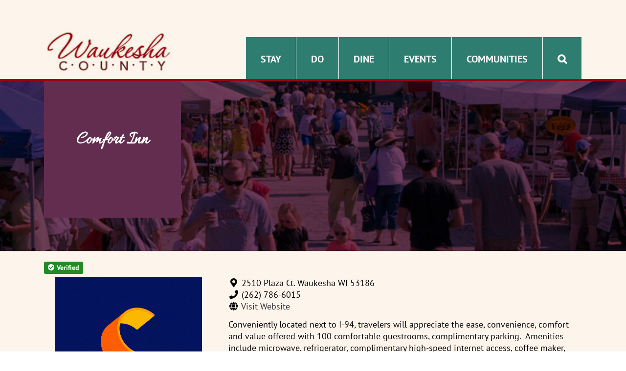

--- FILE ---
content_type: text/html; charset=UTF-8
request_url: https://www.visitwaukeshacounty.com/directory/listing/super-8-waukesha
body_size: 11375
content:
<!DOCTYPE html>
<html class="avada-html-layout-wide avada-html-header-position-top" dir="ltr" lang="en-US" prefix="og: http://ogp.me/ns# fb: http://ogp.me/ns/fb#">
<head>
	<meta http-equiv="X-UA-Compatible" content="IE=edge" />
	<meta http-equiv="Content-Type" content="text/html; charset=utf-8"/>
	<meta name="viewport" content="width=device-width, initial-scale=1" />
	<title>Comfort Inn | Visit Waukesha County</title>
<link crossorigin data-rocket-preconnect href="https://fonts.googleapis.com" rel="preconnect">
<link crossorigin data-rocket-preconnect href="https://www.google-analytics.com" rel="preconnect">
<link crossorigin data-rocket-preconnect href="https://www.googletagmanager.com" rel="preconnect">
<link crossorigin data-rocket-preconnect href="https://ajax.googleapis.com" rel="preconnect">
<link crossorigin data-rocket-preconnect href="https://maps.googleapis.com" rel="preconnect">
<link crossorigin data-rocket-preconnect href="https://meet.jit.si" rel="preconnect"><link rel="preload" data-rocket-preload as="image" href="https://www.visitwaukeshacounty.com/wp-content/uploads/2015/09/purple-do-header1.jpg" fetchpriority="high">
<link href="https://fonts.googleapis.com/css?family=Lato:100,100i,200,200i,300,300i,400,400i,500,500i,600,600i,700,700i,800,800i,900,900i%7COpen+Sans:100,100i,200,200i,300,300i,400,400i,500,500i,600,600i,700,700i,800,800i,900,900i%7CIndie+Flower:100,100i,200,200i,300,300i,400,400i,500,500i,600,600i,700,700i,800,800i,900,900i%7COswald:100,100i,200,200i,300,300i,400,400i,500,500i,600,600i,700,700i,800,800i,900,900i" rel="stylesheet">	<style>img:is([sizes="auto" i], [sizes^="auto," i]) { contain-intrinsic-size: 3000px 1500px }</style>
	
		<!-- All in One SEO 4.8.9 - aioseo.com -->
	<meta name="robots" content="max-image-preview:large" />
	<link rel="canonical" href="https://www.visitwaukeshacounty.com/directory/listing/" />
	<meta name="generator" content="All in One SEO (AIOSEO) 4.8.9" />

		<!-- Google tag (gtag.js) -->
<script async src="https://www.googletagmanager.com/gtag/js?id=G-ZVRZMVCDW9"></script>
<script>
  window.dataLayer = window.dataLayer || [];
  function gtag(){dataLayer.push(arguments);}
  gtag('js', new Date());

  gtag('config', 'G-ZVRZMVCDW9');
</script>
		<script type="application/ld+json" class="aioseo-schema">
			{"@context":"https:\/\/schema.org","@graph":[{"@type":"BreadcrumbList","@id":"https:\/\/www.visitwaukeshacounty.com\/directory\/listing\/#breadcrumblist","itemListElement":[{"@type":"ListItem","@id":"https:\/\/www.visitwaukeshacounty.com#listItem","position":1,"name":"Home","item":"https:\/\/www.visitwaukeshacounty.com","nextItem":{"@type":"ListItem","@id":"https:\/\/www.visitwaukeshacounty.com\/directory\/#listItem","name":"Directory"}},{"@type":"ListItem","@id":"https:\/\/www.visitwaukeshacounty.com\/directory\/#listItem","position":2,"name":"Directory","item":"https:\/\/www.visitwaukeshacounty.com\/directory\/","nextItem":{"@type":"ListItem","@id":"https:\/\/www.visitwaukeshacounty.com\/directory\/listing\/#listItem","name":"Comfort Inn"},"previousItem":{"@type":"ListItem","@id":"https:\/\/www.visitwaukeshacounty.com#listItem","name":"Home"}},{"@type":"ListItem","@id":"https:\/\/www.visitwaukeshacounty.com\/directory\/listing\/#listItem","position":3,"name":"Comfort Inn","previousItem":{"@type":"ListItem","@id":"https:\/\/www.visitwaukeshacounty.com\/directory\/#listItem","name":"Directory"}}]},{"@type":"Organization","@id":"https:\/\/www.visitwaukeshacounty.com\/#organization","name":"Visit Waukesha County","description":"Waukesha County Information and Events","url":"https:\/\/www.visitwaukeshacounty.com\/"},{"@type":"WebPage","@id":"https:\/\/www.visitwaukeshacounty.com\/directory\/listing\/#webpage","url":"https:\/\/www.visitwaukeshacounty.com\/directory\/listing\/","name":"Comfort Inn | Visit Waukesha County","inLanguage":"en-US","isPartOf":{"@id":"https:\/\/www.visitwaukeshacounty.com\/#website"},"breadcrumb":{"@id":"https:\/\/www.visitwaukeshacounty.com\/directory\/listing\/#breadcrumblist"},"datePublished":"2016-01-20T20:54:41+00:00","dateModified":"2016-01-20T21:06:42+00:00"},{"@type":"WebSite","@id":"https:\/\/www.visitwaukeshacounty.com\/#website","url":"https:\/\/www.visitwaukeshacounty.com\/","name":"Visit Waukesha County","description":"Waukesha County Information and Events","inLanguage":"en-US","publisher":{"@id":"https:\/\/www.visitwaukeshacounty.com\/#organization"}}]}
		</script>
		<!-- All in One SEO -->

<link rel='dns-prefetch' href='//maps.googleapis.com' />
<link rel='dns-prefetch' href='//meet.jit.si' />
<link rel='dns-prefetch' href='//ajax.googleapis.com' />
<link rel='dns-prefetch' href='//fonts.googleapis.com' />
<link rel="alternate" type="application/rss+xml" title="Visit Waukesha County &raquo; Feed" href="https://www.visitwaukeshacounty.com/feed/" />
					<link rel="shortcut icon" href="https://www.visitwaukeshacounty.com/wp-content/uploads/2021/01/favicon.jpg" type="image/x-icon" />
		
		
					<!-- Android Icon -->
			<link rel="icon" sizes="192x192" href="https://www.visitwaukeshacounty.com/wp-content/uploads/2021/01/iphone-icon.jpg">
		
					<!-- MS Edge Icon -->
			<meta name="msapplication-TileImage" content="https://www.visitwaukeshacounty.com/wp-content/uploads/2021/01/ipad-icon.jpg">
				<link rel='stylesheet' id='sabai-css' href='https://www.visitwaukeshacounty.com/wp-content/plugins/sabai/assets/css/main.min.css?ver=6.8.3' type='text/css' media='screen' />
<link rel='stylesheet' id='sabai-directory-css' href='https://www.visitwaukeshacounty.com/wp-content/plugins/sabai-directory/assets/css/main.min.css?ver=6.8.3' type='text/css' media='screen' />
<link rel='stylesheet' id='sabai-googlemaps-css' href='https://www.visitwaukeshacounty.com/wp-content/plugins/sabai-googlemaps/assets/css/main.min.css?ver=6.8.3' type='text/css' media='screen' />
<link rel='stylesheet' id='jquery-ui-css' href='//ajax.googleapis.com/ajax/libs/jqueryui/1.13.3/themes/ui-lightness/jquery-ui.min.css?ver=6.8.3' type='text/css' media='all' />
<link rel='stylesheet' id='jquery-bxslider-css' href='https://www.visitwaukeshacounty.com/wp-content/plugins/sabai/assets/css/jquery.bxslider.min.css?ver=6.8.3' type='text/css' media='screen' />
<link rel='stylesheet' id='sabai-font-awesome-css' href='https://www.visitwaukeshacounty.com/wp-content/plugins/sabai/assets/css/font-awesome.min.css?ver=6.8.3' type='text/css' media='screen' />
<link rel='stylesheet' id='layerslider-css' href='https://www.visitwaukeshacounty.com/wp-content/plugins/LayerSlider/assets/static/layerslider/css/layerslider.css?ver=7.15.1' type='text/css' media='all' />
<style id='wp-emoji-styles-inline-css' type='text/css'>

	img.wp-smiley, img.emoji {
		display: inline !important;
		border: none !important;
		box-shadow: none !important;
		height: 1em !important;
		width: 1em !important;
		margin: 0 0.07em !important;
		vertical-align: -0.1em !important;
		background: none !important;
		padding: 0 !important;
	}
</style>
<link rel='stylesheet' id='avada-parent-stylesheet-css' href='https://www.visitwaukeshacounty.com/wp-content/themes/Avada/style.css?ver=6.8.3' type='text/css' media='all' />
<link rel='stylesheet' id='evcal_google_fonts-css' href='https://fonts.googleapis.com/css?family=Open+Sans%3A400%2C400italic%2C700%7CRoboto%3A400%2C700&#038;subset=latin%2Clatin-ext&#038;ver=4.1.1' type='text/css' media='all' />
<link rel='stylesheet' id='evcal_cal_default-css' href='//www.visitwaukeshacounty.com/wp-content/plugins/eventON/assets/css/eventon_styles.css?ver=4.1.1' type='text/css' media='all' />
<link rel='stylesheet' id='evo_font_icons-css' href='//www.visitwaukeshacounty.com/wp-content/plugins/eventON/assets/fonts/all.css?ver=4.1.1' type='text/css' media='all' />
<link rel='stylesheet' id='eventon_dynamic_styles-css' href='//www.visitwaukeshacounty.com/wp-content/plugins/eventON/assets/css/eventon_dynamic_styles.css?ver=4.1.1' type='text/css' media='all' />
<link rel='stylesheet' id='fusion-dynamic-css-css' href='https://www.visitwaukeshacounty.com/wp-content/uploads/fusion-styles/bee13d5cb9d69c2046144e490dccd991.min.css?ver=3.13.3' type='text/css' media='all' />
<!--[if lt IE 8]>
<script type="text/javascript" src="https://www.visitwaukeshacounty.com/wp-includes/js/json2.min.js?ver=2015-05-03" id="json2-js"></script>
<![endif]-->
<script type="text/javascript" src="https://www.visitwaukeshacounty.com/wp-includes/js/jquery/jquery.min.js?ver=3.7.1" id="jquery-core-js"></script>
<script type="text/javascript" src="https://www.visitwaukeshacounty.com/wp-includes/js/jquery/jquery-migrate.min.js?ver=3.4.1" id="jquery-migrate-js"></script>
<script type="text/javascript" src="https://www.visitwaukeshacounty.com/wp-content/plugins/sabai/assets/js/bootstrap.min.js" id="sabai-bootstrap-js"></script>
<script type="text/javascript" src="https://www.visitwaukeshacounty.com/wp-content/plugins/sabai/assets/js/bootstrap-growl.min.js" id="sabai-bootstrap-growl-js"></script>
<script type="text/javascript" src="https://www.visitwaukeshacounty.com/wp-content/plugins/sabai/assets/js/jquery.scrollTo.min.js" id="jquery-scrollto-js"></script>
<script type="text/javascript" src="https://www.visitwaukeshacounty.com/wp-content/plugins/sabai/assets/js/jquery-ajaxreadystate.min.js" id="jquery-ajaxreadystate-js"></script>
<script type="text/javascript" src="https://www.visitwaukeshacounty.com/wp-content/plugins/sabai/assets/js/sabai.min.js" id="sabai-js"></script>
<script type="text/javascript" src="https://www.visitwaukeshacounty.com/wp-content/plugins/sabai/assets/js/autosize.min.js" id="autosize-js"></script>
<script type="text/javascript" src="https://www.visitwaukeshacounty.com/wp-content/plugins/sabai/assets/js/jquery.coo_kie.min.js" id="jquery-cookie-js"></script>
<script type="text/javascript" src="https://www.visitwaukeshacounty.com/wp-content/plugins/sabai/assets/js/jquery.bxslider.min.js" id="jquery-bxslider-js"></script>
<script type="text/javascript" src="//maps.googleapis.com/maps/api/js?v=3.33&amp;key=AIzaSyC9pUnSvhR83rt3cGyPllmD48fUTEkEUFg&amp;libraries=places&amp;language=en" id="sabai-googlemaps-js"></script>
<script type="text/javascript" src="https://www.visitwaukeshacounty.com/wp-content/plugins/sabai-googlemaps/assets/js/infobox.min.js" id="sabai-googlemaps-infobox-js"></script>
<script type="text/javascript" src="https://www.visitwaukeshacounty.com/wp-content/plugins/sabai-googlemaps/assets/js/sabai-googlemaps-map.min.js" id="sabai-googlemaps-map-js"></script>
<script type="text/javascript" id="layerslider-utils-js-extra">
/* <![CDATA[ */
var LS_Meta = {"v":"7.15.1","fixGSAP":"1"};
/* ]]> */
</script>
<script type="text/javascript" src="https://www.visitwaukeshacounty.com/wp-content/plugins/LayerSlider/assets/static/layerslider/js/layerslider.utils.js?ver=7.15.1" id="layerslider-utils-js"></script>
<script type="text/javascript" src="https://www.visitwaukeshacounty.com/wp-content/plugins/LayerSlider/assets/static/layerslider/js/layerslider.kreaturamedia.jquery.js?ver=7.15.1" id="layerslider-js"></script>
<script type="text/javascript" src="https://www.visitwaukeshacounty.com/wp-content/plugins/LayerSlider/assets/static/layerslider/js/layerslider.transitions.js?ver=7.15.1" id="layerslider-transitions-js"></script>
<meta name="generator" content="Powered by LayerSlider 7.15.1 - Build Heros, Sliders, and Popups. Create Animations and Beautiful, Rich Web Content as Easy as Never Before on WordPress." />
<!-- LayerSlider updates and docs at: https://layerslider.com -->
<link rel="https://api.w.org/" href="https://www.visitwaukeshacounty.com/wp-json/" /><link rel="alternate" title="JSON" type="application/json" href="https://www.visitwaukeshacounty.com/wp-json/wp/v2/pages/626" /><link rel="EditURI" type="application/rsd+xml" title="RSD" href="https://www.visitwaukeshacounty.com/xmlrpc.php?rsd" />
<meta name="generator" content="WordPress 6.8.3" />
<link rel='shortlink' href='https://www.visitwaukeshacounty.com/?p=626' />
<link rel="alternate" title="oEmbed (JSON)" type="application/json+oembed" href="https://www.visitwaukeshacounty.com/wp-json/oembed/1.0/embed?url=https%3A%2F%2Fwww.visitwaukeshacounty.com%2Fdirectory%2Flisting%2F" />
<link rel="alternate" title="oEmbed (XML)" type="text/xml+oembed" href="https://www.visitwaukeshacounty.com/wp-json/oembed/1.0/embed?url=https%3A%2F%2Fwww.visitwaukeshacounty.com%2Fdirectory%2Flisting%2F&#038;format=xml" />
<style type="text/css" id="css-fb-visibility">@media screen and (max-width: 640px){.fusion-no-small-visibility{display:none !important;}body .sm-text-align-center{text-align:center !important;}body .sm-text-align-left{text-align:left !important;}body .sm-text-align-right{text-align:right !important;}body .sm-flex-align-center{justify-content:center !important;}body .sm-flex-align-flex-start{justify-content:flex-start !important;}body .sm-flex-align-flex-end{justify-content:flex-end !important;}body .sm-mx-auto{margin-left:auto !important;margin-right:auto !important;}body .sm-ml-auto{margin-left:auto !important;}body .sm-mr-auto{margin-right:auto !important;}body .fusion-absolute-position-small{position:absolute;top:auto;width:100%;}.awb-sticky.awb-sticky-small{ position: sticky; top: var(--awb-sticky-offset,0); }}@media screen and (min-width: 641px) and (max-width: 1024px){.fusion-no-medium-visibility{display:none !important;}body .md-text-align-center{text-align:center !important;}body .md-text-align-left{text-align:left !important;}body .md-text-align-right{text-align:right !important;}body .md-flex-align-center{justify-content:center !important;}body .md-flex-align-flex-start{justify-content:flex-start !important;}body .md-flex-align-flex-end{justify-content:flex-end !important;}body .md-mx-auto{margin-left:auto !important;margin-right:auto !important;}body .md-ml-auto{margin-left:auto !important;}body .md-mr-auto{margin-right:auto !important;}body .fusion-absolute-position-medium{position:absolute;top:auto;width:100%;}.awb-sticky.awb-sticky-medium{ position: sticky; top: var(--awb-sticky-offset,0); }}@media screen and (min-width: 1025px){.fusion-no-large-visibility{display:none !important;}body .lg-text-align-center{text-align:center !important;}body .lg-text-align-left{text-align:left !important;}body .lg-text-align-right{text-align:right !important;}body .lg-flex-align-center{justify-content:center !important;}body .lg-flex-align-flex-start{justify-content:flex-start !important;}body .lg-flex-align-flex-end{justify-content:flex-end !important;}body .lg-mx-auto{margin-left:auto !important;margin-right:auto !important;}body .lg-ml-auto{margin-left:auto !important;}body .lg-mr-auto{margin-right:auto !important;}body .fusion-absolute-position-large{position:absolute;top:auto;width:100%;}.awb-sticky.awb-sticky-large{ position: sticky; top: var(--awb-sticky-offset,0); }}</style>

<!-- EventON Version -->
<meta name="generator" content="EventON 4.1.1" />

<script type="text/javascript">var SABAI = SABAI || {}; SABAI.isRTL =  false; SABAI.domain = ""; SABAI.path = "/";</script><link rel="canonical" href="https://www.visitwaukeshacounty.com/directory/listing/super-8-waukesha" /><meta property="og:url" content="https://www.visitwaukeshacounty.com/directory/listing/super-8-waukesha" />		<script type="text/javascript">
			var doc = document.documentElement;
			doc.setAttribute( 'data-useragent', navigator.userAgent );
		</script>
		
		<link href='https://fonts.googleapis.com/css?family=Allura' rel='stylesheet' type='text/css'>
<meta name="generator" content="WP Rocket 3.20.0.3" data-wpr-features="wpr_preconnect_external_domains wpr_oci wpr_desktop" /></head>

<body class="wp-singular page-template-default page page-id-626 page-child parent-pageid-82 wp-theme-Avada wp-child-theme-Avada-Child-Theme fusion-image-hovers fusion-pagination-sizing fusion-button_type-flat fusion-button_span-no fusion-button_gradient-linear avada-image-rollover-circle-yes avada-image-rollover-yes avada-image-rollover-direction-left sabai-entity-id-881 sabai-entity-bundle-name-directory_listing sabai-entity-bundle-type-directory_listing fusion-body ltr no-tablet-sticky-header no-mobile-sticky-header no-mobile-slidingbar avada-has-rev-slider-styles fusion-disable-outline fusion-sub-menu-fade mobile-logo-pos-left layout-wide-mode avada-has-boxed-modal-shadow- layout-scroll-offset-full avada-has-zero-margin-offset-top fusion-top-header menu-text-align-left mobile-menu-design-classic fusion-show-pagination-text fusion-header-layout-v1 avada-responsive avada-footer-fx-none avada-menu-highlight-style-bar fusion-search-form-classic fusion-main-menu-search-overlay fusion-avatar-square avada-sticky-shrinkage avada-dropdown-styles avada-blog-layout-large avada-blog-archive-layout-large avada-header-shadow-no avada-menu-icon-position-left avada-has-megamenu-shadow avada-has-mainmenu-dropdown-divider avada-has-main-nav-search-icon avada-has-breadcrumb-mobile-hidden avada-has-titlebar-bar_and_content avada-has-pagination-padding avada-flyout-menu-direction-fade avada-ec-views-v1">
		<a class="skip-link screen-reader-text" href="#content">Skip to content</a>

	<div  id="boxed-wrapper">
		<div  class="fusion-sides-frame"></div>
		<div  id="wrapper" class="fusion-wrapper">
			<div  id="home" style="position:relative;top:-1px;"></div>
			
			<header  class="fusion-header-wrapper">
				<div class="fusion-header-v1 fusion-logo-alignment fusion-logo-left fusion-sticky-menu- fusion-sticky-logo-1 fusion-mobile-logo-1  fusion-mobile-menu-design-classic">
					<div class="fusion-header-sticky-height"></div>
<div class="fusion-header">
	<div class="fusion-row">
					<div class="fusion-logo" data-margin-top="31px" data-margin-bottom="31px" data-margin-left="0px" data-margin-right="0px">
			<a class="fusion-logo-link"  href="https://www.visitwaukeshacounty.com/" >

						<!-- standard logo -->
			<img src="https://www.visitwaukeshacounty.com/wp-content/uploads/2015/08/wcti-logo.jpg" srcset="https://www.visitwaukeshacounty.com/wp-content/uploads/2015/08/wcti-logo.jpg 1x" width="300" height="100" alt="Visit Waukesha County Logo" data-retina_logo_url="" class="fusion-standard-logo" />

											<!-- mobile logo -->
				<img src="https://www.visitwaukeshacounty.com/wp-content/uploads/2015/08/wcti-logo.jpg" srcset="https://www.visitwaukeshacounty.com/wp-content/uploads/2015/08/wcti-logo.jpg 1x" width="300" height="100" alt="Visit Waukesha County Logo" data-retina_logo_url="" class="fusion-mobile-logo" />
			
											<!-- sticky header logo -->
				<img src="https://www.visitwaukeshacounty.com/wp-content/uploads/2015/08/wcti-logo.jpg" srcset="https://www.visitwaukeshacounty.com/wp-content/uploads/2015/08/wcti-logo.jpg 1x" width="300" height="100" alt="Visit Waukesha County Logo" data-retina_logo_url="" class="fusion-sticky-logo" />
					</a>
		</div>		<nav class="fusion-main-menu" aria-label="Main Menu"><div class="fusion-overlay-search">		<form role="search" class="searchform fusion-search-form  fusion-search-form-classic" method="get" action="https://www.visitwaukeshacounty.com/">
			<div class="fusion-search-form-content">

				
				<div class="fusion-search-field search-field">
					<label><span class="screen-reader-text">Search for:</span>
													<input type="search" value="" name="s" class="s" placeholder="Search..." required aria-required="true" aria-label="Search..."/>
											</label>
				</div>
				<div class="fusion-search-button search-button">
					<input type="submit" class="fusion-search-submit searchsubmit" aria-label="Search" value="&#xf002;" />
									</div>

				
			</div>


			
		</form>
		<div class="fusion-search-spacer"></div><a href="#" role="button" aria-label="Close Search" class="fusion-close-search"></a></div><ul id="menu-main-menu" class="fusion-menu"><li  id="menu-item-172"  class="menu-item menu-item-type-post_type menu-item-object-page menu-item-has-children menu-item-172 fusion-dropdown-menu"  data-item-id="172"><a  href="https://www.visitwaukeshacounty.com/stay/" class="fusion-bar-highlight"><span class="menu-text">STAY</span></a><ul class="sub-menu"><li  id="menu-item-307"  class="menu-item menu-item-type-post_type menu-item-object-page menu-item-307 fusion-dropdown-submenu" ><a  href="https://www.visitwaukeshacounty.com/stay/hotels-and-motels/" class="fusion-bar-highlight"><span>Hotels and Motels</span></a></li><li  id="menu-item-305"  class="menu-item menu-item-type-post_type menu-item-object-page menu-item-305 fusion-dropdown-submenu" ><a  href="https://www.visitwaukeshacounty.com/stay/bed-breakfasts-and-inns/" class="fusion-bar-highlight"><span>Bed &#038; Breakfasts</span></a></li><li  id="menu-item-306"  class="menu-item menu-item-type-post_type menu-item-object-page menu-item-306 fusion-dropdown-submenu" ><a  href="https://www.visitwaukeshacounty.com/stay/camping-rv/" class="fusion-bar-highlight"><span>Camping / RV</span></a></li></ul></li><li  id="menu-item-173"  class="menu-item menu-item-type-post_type menu-item-object-page menu-item-has-children menu-item-173 fusion-dropdown-menu"  data-item-id="173"><a  href="https://www.visitwaukeshacounty.com/do/" class="fusion-bar-highlight"><span class="menu-text">DO</span></a><ul class="sub-menu"><li  id="menu-item-300"  class="menu-item menu-item-type-post_type menu-item-object-page menu-item-300 fusion-dropdown-submenu" ><a  href="https://www.visitwaukeshacounty.com/do/attractions/" class="fusion-bar-highlight"><span>Attractions</span></a></li><li  id="menu-item-301"  class="menu-item menu-item-type-post_type menu-item-object-page menu-item-301 fusion-dropdown-submenu" ><a  href="https://www.visitwaukeshacounty.com/do/entertainment/" class="fusion-bar-highlight"><span>Entertainment</span></a></li><li  id="menu-item-302"  class="menu-item menu-item-type-post_type menu-item-object-page menu-item-302 fusion-dropdown-submenu" ><a  href="https://www.visitwaukeshacounty.com/do/recreation-outdoors/" class="fusion-bar-highlight"><span>Recreation &#038; Outdoors</span></a></li><li  id="menu-item-304"  class="menu-item menu-item-type-post_type menu-item-object-page menu-item-304 fusion-dropdown-submenu" ><a  href="https://www.visitwaukeshacounty.com/do/shopping/" class="fusion-bar-highlight"><span>Shopping</span></a></li><li  id="menu-item-303"  class="menu-item menu-item-type-post_type menu-item-object-page menu-item-303 fusion-dropdown-submenu" ><a  href="https://www.visitwaukeshacounty.com/do/services/" class="fusion-bar-highlight"><span>Services</span></a></li></ul></li><li  id="menu-item-175"  class="menu-item menu-item-type-post_type menu-item-object-page menu-item-has-children menu-item-175 fusion-dropdown-menu"  data-item-id="175"><a  href="https://www.visitwaukeshacounty.com/dine/" class="fusion-bar-highlight"><span class="menu-text">DINE</span></a><ul class="sub-menu"><li  id="menu-item-673"  class="menu-item menu-item-type-post_type menu-item-object-page menu-item-673 fusion-dropdown-submenu" ><a  href="https://www.visitwaukeshacounty.com/dine/quick/" class="fusion-bar-highlight"><span>Quick</span></a></li><li  id="menu-item-672"  class="menu-item menu-item-type-post_type menu-item-object-page menu-item-672 fusion-dropdown-submenu" ><a  href="https://www.visitwaukeshacounty.com/dine/casual/" class="fusion-bar-highlight"><span>Casual</span></a></li><li  id="menu-item-671"  class="menu-item menu-item-type-post_type menu-item-object-page menu-item-671 fusion-dropdown-submenu" ><a  href="https://www.visitwaukeshacounty.com/dine/fine/" class="fusion-bar-highlight"><span>Fine</span></a></li></ul></li><li  id="menu-item-573"  class="menu-item menu-item-type-post_type menu-item-object-page menu-item-573"  data-item-id="573"><a  href="https://www.visitwaukeshacounty.com/events-2/" class="fusion-bar-highlight"><span class="menu-text">EVENTS</span></a></li><li  id="menu-item-309"  class="menu-item menu-item-type-post_type menu-item-object-page menu-item-309"  data-item-id="309"><a  href="https://www.visitwaukeshacounty.com/communities/" class="fusion-bar-highlight"><span class="menu-text">COMMUNITIES</span></a></li><li class="fusion-custom-menu-item fusion-main-menu-search fusion-search-overlay"><a class="fusion-main-menu-icon fusion-bar-highlight" href="#" aria-label="Search" data-title="Search" title="Search" role="button" aria-expanded="false"></a></li></ul></nav>
<nav class="fusion-mobile-nav-holder fusion-mobile-menu-text-align-left" aria-label="Main Menu Mobile"></nav>

					</div>
</div>
				</div>
				<div class="fusion-clearfix"></div>
			</header>
						
					<div  id="sliders-container" class="fusion-slider-visibility">
					</div>
				
			
			<div  class="avada-page-titlebar-wrapper">
				<section class="avada-page-titlebar-wrapper" aria-label="Page Title Bar">
	<div class="fusion-page-title-bar fusion-page-title-bar-none fusion-page-title-bar-left">
		<div class="fusion-page-title-row">
			<div class="fusion-page-title-wrapper">
				<div class="fusion-page-title-captions">

																							<h1 class="entry-title">Comfort Inn</h1>

											
					
				</div>

															<div class="fusion-page-title-secondary">
							<nav class="fusion-breadcrumbs" aria-label="Breadcrumb"><ol class="awb-breadcrumb-list"><li class="fusion-breadcrumb-item awb-breadcrumb-sep awb-home" ><a href="https://www.visitwaukeshacounty.com" class="fusion-breadcrumb-link"><span >Home</span></a></li><li class="fusion-breadcrumb-item awb-breadcrumb-sep" ><a href="https://www.visitwaukeshacounty.com/directory/" class="fusion-breadcrumb-link"><span >Directory</span></a></li><li class="fusion-breadcrumb-item"  aria-current="page"><span  class="breadcrumb-leaf">Comfort Inn</span></li></ol></nav>						</div>
									
			</div>
		</div>
	</div>
</section>
			</div>

						<main  id="main" class="clearfix ">
				<div class="fusion-row" style="">
<section id="content" style="width: 100%;">
					<div id="post-626" class="post-626 page type-page status-publish hentry">
			<span class="entry-title rich-snippet-hidden">Comfort Inn</span><span class="vcard rich-snippet-hidden"><span class="fn"><a href="https://www.visitwaukeshacounty.com/author/visitwauk/" title="Posts by visitwauk" rel="author">visitwauk</a></span></span><span class="updated rich-snippet-hidden">2016-01-20T21:06:42+00:00</span>
			
			<div class="post-content">
				<div id="sabai-content" class="sabai sabai-main">
<div id="sabai-body">
<div id="sabai-entity-content-881" class="sabai-entity sabai-entity-type-content sabai-entity-bundle-name-directory-listing sabai-entity-bundle-type-directory-listing sabai-entity-mode-full sabai-directory-listing-claimed sabai-clearfix" itemscope itemtype="http://schema.org/LocalBusiness">
    <meta itemprop="name" content="Comfort Inn" />
    <link itemprop="url" href="https://www.visitwaukeshacounty.com/directory/listing/super-8-waukesha" />
    <div class="sabai-directory-labels"><span class="sabai-label sabai-label-default sabai-entity-label-directory-claimed" title="This is an owner verified listing."><i class="fa fa-check-circle"></i> Verified</span></div>
    <div class="sabai-row">
        <div class="sabai-col-sm-4 sabai-directory-images">
            <div class="sabai-directory-photos">
<a href="https://www.visitwaukeshacounty.com/wp-content/sabai/File/files/l_61adb694d6beb9abf4fee5a537831a20.png" rel="prettyPhoto"><img src="https://www.visitwaukeshacounty.com/wp-content/sabai/File/files/l_61adb694d6beb9abf4fee5a537831a20.png" alt="comfort in.png" itemprop="image" /></a>
</div>        </div>
        <div class="sabai-col-sm-8 sabai-directory-main">
            <div class="sabai-directory-category">
                <a href="https://www.visitwaukeshacounty.com/directory/categories/hotels-motels" class=" sabai-entity-permalink sabai-entity-id-12 sabai-entity-type-taxonomy sabai-entity-bundle-name-directory-listing-category sabai-entity-bundle-type-directory-category"><i class="fa fa-folder-open"></i> Hotels / Motels</a>            </div>
            <div class="sabai-directory-info sabai-clearfix">
                <div class="sabai-directory-location">
                    <span class="sabai-googlemaps-address sabai-googlemaps-address-0"><i class="fa fa-map-marker fa-fw"></i> 2510 Plaza Ct. Waukesha WI 53186</span>                </div>
                <div itemprop="address" itemscope itemtype="http://schema.org/PostalAddress" class="sabai-directory-address sabai-hidden">
                    <span itemprop="streetAddress">2510 Plaza Ct.</span>
                    <span itemprop="addressLocality">Waukesha</span>
                    <span itemprop="addressRegion">Wisconsin</span>
                    <span itemprop="postalCode">53186</span>
                    <span itemprop="addressCountry">US</span>
                </div>
                <div class="sabai-directory-contact">
                    <div class="sabai-directory-contact-tel"><i class="fa fa-phone fa-fw"></i> <span class="sabai-hidden-xs" itemprop="telephone">(262) 786-6015</span><span class="sabai-visible-xs-inline"><a href="tel:2627866015">(262) 786-6015</a></span></div>
<div class="sabai-directory-contact-website"><i class="fa fa-globe fa-fw"></i> <a href="https://www.choicehotels.com/wisconsin/waukesha/comfort-inn-hotels/wi007?brand=CI" target="_blank" rel="nofollow external">Visit Website</a></div>                </div>
                <div class="sabai-directory-social">
                                    </div>
            </div>
            <div class="sabai-directory-body" itemprop="description">
                <p>Conveniently located next to I-94, travelers will appreciate the ease, convenience, comfort and value offered with 100 comfortable guestrooms, complimentary parking.  Amenities include microwave, refrigerator, complimentary high-speed internet access, coffee maker, iron with ironing board and hairdryer in all rooms. Pets welcome.</p>
            </div>
            <div class="sabai-directory-custom-fields">
                            </div>
        </div>
    </div>
    <div class="sabai-navigation sabai-navigation-bottom sabai-entity-buttons">
        <div class="sabai-btn-toolbar"><div class="sabai-btn-group"><a href="https://www.visitwaukeshacounty.com/directory/listing/super-8-waukesha/vote/favorite/form" title="Bookmark this Listing" class="sabai-btn sabai-btn-default sabai-btn-sm sabai-voting-btn-favorite" nofollow="nofollow" onclick="SABAI.ajax({loadingImage:false,onSuccess:function(result, target, trigger){trigger.toggleClass(&quot;sabai-active&quot;, result.value == 1); return false;},type:'post',trigger:jQuery(this), container:''}); event.stopImmediatePropagation(); return false;" data-sabai-remote-url="https://www.visitwaukeshacounty.com/directory/listing/super-8-waukesha/vote/favorite?__t=9ebdde4c64&amp;value=1"><i class="fa fa-bookmark"></i> Bookmark</a></div>
<div class="sabai-btn-group"><a href="#" class="sabai-btn sabai-btn-default sabai-dropdown-toggle sabai-btn-sm sabai-dropdown-link sabai-social-btn-share" title="" onclick="" data-toggle="dropdown"><i class="fa fa-share-alt"></i> Share <span class="sabai-caret"></span></a><ul class="sabai-dropdown-menu"><li><a href="https://www.visitwaukeshacounty.com/directory/listing/super-8-waukesha/share?media=facebook" rel="nofollow" target="_blank" title="" class="sabai-dropdown-link"><i class="fa fa-facebook-square"></i> Facebook</a></li><li><a href="https://www.visitwaukeshacounty.com/directory/listing/super-8-waukesha/share?media=twitter" rel="nofollow" target="_blank" title="" class="sabai-dropdown-link"><i class="fa fa-twitter-square"></i> Twitter</a></li><li><a href="https://www.visitwaukeshacounty.com/directory/listing/super-8-waukesha/share?media=googleplus" rel="nofollow" target="_blank" title="" class="sabai-dropdown-link"><i class="fa fa-google-plus-square"></i> Google+</a></li><li><a href="https://www.visitwaukeshacounty.com/directory/listing/super-8-waukesha/share?media=tumblr" rel="nofollow" target="_blank" title="" class="sabai-dropdown-link"><i class="fa fa-tumblr-square"></i> Tumblr</a></li><li><a href="https://www.visitwaukeshacounty.com/directory/listing/super-8-waukesha/share?media=linkedin" rel="nofollow" target="_blank" title="" class="sabai-dropdown-link"><i class="fa fa-linkedin-square"></i> LinkedIn</a></li><li><a href="https://www.visitwaukeshacounty.com/directory/listing/super-8-waukesha/share?media=mail" rel="nofollow" target="_blank" title="" class="sabai-dropdown-link"><i class="fa fa-envelope-o"></i> Mail</a></li></ul></div></div>
    </div>
</div>
</div>
<div id="sabai-inline">
  <div id="sabai-inline-nav">
    <ul class="sabai-nav sabai-nav-tabs sabai-nav-justified">
      <li class=" sabai-active">
        <a href="#" id="sabai-inline-content-map-trigger" data-toggle="tab" data-target="#sabai-inline-content-map" class="">Map</a>
      </li>
      <li class="">
        <a href="#" id="sabai-inline-content-photos-trigger" data-toggle="tab" data-target="#sabai-inline-content-photos" class="">Photos (1)</a>
      </li>
    </ul>
  </div>
  <div class="sabai-tab-content" id="sabai-inline-content">
    <div class="sabai-tab-pane sabai-fade sabai-in  sabai-active" id="sabai-inline-content-map">
      <script type="text/javascript">
jQuery(document).ready(function($) {
    var googlemaps = function () {
        SABAI.GoogleMaps.map(
            "#sabai-directory-map",
            [{"content":"<div class=\"sabai-directory-listing-infobox sabai-clearfix\">\n    <div class=\"sabai-directory-images\">\n        <div class=\"sabai-directory-photos\">\n<a href=\"https:\/\/www.visitwaukeshacounty.com\/directory\/listing\/super-8-waukesha\" rel=\"\"><img src=\"https:\/\/www.visitwaukeshacounty.com\/wp-content\/sabai\/File\/thumbnails\/61adb694d6beb9abf4fee5a537831a20.png\" alt=\"comfort in.png\" itemprop=\"image\" \/><\/a>\n<\/div>    <\/div>\n    <div class=\"sabai-directory-main\">\n        <div class=\"sabai-directory-title\">\n            <i class=\"sabai-entity-icon-directory-claimed fa fa-check-circle\" title=\"This is an owner verified listing.\"><\/i> <a href=\"https:\/\/www.visitwaukeshacounty.com\/directory\/listing\/super-8-waukesha\" title=\"Comfort Inn\" class=\" sabai-entity-permalink sabai-entity-id-881 sabai-entity-type-content sabai-entity-bundle-name-directory-listing sabai-entity-bundle-type-directory-listing\">Comfort Inn<\/a>        <\/div>\n        <div class=\"sabai-directory-info sabai-clearfix\">\n            <div class=\"sabai-directory-location\">\n                <span class=\"sabai-googlemaps-address sabai-googlemaps-address-0\"><i class=\"fa fa-map-marker fa-fw\"><\/i> 2510 Plaza Ct. Waukesha WI 53186<\/span>            <\/div>\n            <div class=\"sabai-directory-contact\">\n                <div class=\"sabai-directory-contact-tel\"><i class=\"fa fa-phone fa-fw\"><\/i> <span class=\"sabai-hidden-xs\" itemprop=\"telephone\">(262) 786-6015<\/span><span class=\"sabai-visible-xs-inline\"><a href=\"tel:2627866015\">(262) 786-6015<\/a><\/span><\/div>\n<div class=\"sabai-directory-contact-website\"><i class=\"fa fa-globe fa-fw\"><\/i> <a href=\"https:\/\/www.choicehotels.com\/wisconsin\/waukesha\/comfort-inn-hotels\/wi007?brand=CI\" target=\"_blank\" rel=\"nofollow external\">Visit Website<\/a><\/div>            <\/div>\n            <div class=\"sabai-directory-social\">\n                            <\/div>\n        <\/div>\n        <div class=\"sabai-directory-custom-fields\">\n                    <\/div>\n    <\/div>\n<\/div>\n","lat":43.0373790000000013833414413966238498687744140625,"lng":-88.1787369999999981473592924885451793670654296875,"trigger":"#sabai-directory-map-directions .sabai-googlemaps-directions-destination","triggerEvent":"change"}],
            null,
            15,
            {"marker_clusters":false,"enable_directions":"#sabai-directory-map-directions","icon":null,"scrollwheel":false}        );
        //SABAI.GoogleMaps.autocomplete(".sabai-googlemaps-directions-input");
    }
    if ($('#sabai-directory-map').is(':visible')) {
        googlemaps();
    } else {
        $('#sabai-inline-content-map-trigger').on('shown.bs.sabaitab', function(e, data){
            googlemaps();
        });
    }
});
</script>
<div id="sabai-directory-map-directions">
    <div id="sabai-directory-map" class="sabai-googlemaps-map" style="height:300px;" data-map-type="ROADMAP"></div>
    <div class="sabai-googlemaps-directions-search">
        <form class="sabai-search">
            <div class="sabai-row">
                <div class="sabai-col-xs-12 sabai-col-sm-8"><input type="text" class="sabai-googlemaps-directions-input" value="" placeholder="Enter a location" /></div>
                <input type="hidden" value="0" class="sabai-googlemaps-directions-destination" />
                <div class="sabai-col-xs-12 sabai-col-sm-4">
                    <div class="sabai-btn-group sabai-btn-block">
                        <a class="sabai-btn sabai-btn-sm sabai-btn-primary sabai-col-xs-10 sabai-directory-btn-directions sabai-googlemaps-directions-trigger">Get Directions</a>
                        <a class="sabai-btn sabai-btn-sm sabai-btn-primary sabai-col-xs-2 sabai-dropdown-toggle" data-toggle="dropdown" aria-expanded="false"><span class="sabai-caret"></span></a>
                        <ul class="sabai-dropdown-menu sabai-btn-block" role="menu">
                            <li><a class="sabai-googlemaps-directions-trigger" data-travel-mode="TRANSIT">By public transit</a></li>
                            <li><a class="sabai-googlemaps-directions-trigger" data-travel-mode="WALKING">Walking</a></li>
                            <li><a class="sabai-googlemaps-directions-trigger" data-travel-mode="BICYCLING">Bicycling</a></li>
                        </ul>
                    </div>
                </div>
            </div>
        </form>
    </div>
    <div class="sabai-googlemaps-directions-panel" style="height:300px; overflow-y:auto; display:none;"></div>
</div>    </div>
    <div class="sabai-tab-pane sabai-fade" id="sabai-inline-content-photos">
      <script type="text/javascript">
jQuery('document').ready(function($){
    var $container = $('.sabai-directory-listing-photos'),
        masonry = function () {
            $container.imagesLoaded(function() {
                var containerWidth = $container.outerWidth() - 1, columnWidth;
                if (containerWidth > 768) {
                    columnWidth = Math.floor((containerWidth - 40) / 3);
                } else if (containerWidth > 480) {
                    columnWidth = Math.floor((containerWidth - 20) / 2);
                } else {
                    columnWidth = containerWidth;
                }
                $container.find('> div').width(columnWidth).end().masonry({columnWidth:columnWidth, itemSelector:'.sabai-entity', gutter:20, isRTL:SABAI.isRTL});
            });
        }
    $(SABAI).bind('comment_comment_added.sabai comment_comment_edited.sabai comment_comment_deleted.sabai comment_comment_hidden.sabai comment_comments_shown.sabai', function(e, data) {
        masonry();
    });
    if ($container.is(':visible')) {
        masonry();
    } else {
        $('#sabai-inline-content-photos-trigger').on('shown.bs.sabaitab', function(e, data){
            masonry();
        });
    }
});
</script>
<div class="sabai-navigation sabai-clearfix">
    <div class="sabai-pull-left sabai-btn-group">
        <div class="sabai-btn-group"><a href="https://www.visitwaukeshacounty.com/directory/listing/super-8-waukesha/photos?sort=votes" onclick="" data-sabai-remote-url="https://www.visitwaukeshacounty.com/directory/listing/super-8-waukesha/photos?sort=votes" title="" class="sabai-btn sabai-btn-default sabai-dropdown-toggle sabai-btn-sm" data-toggle="dropdown">Sort by: <strong>Votes</strong> <span class="sabai-caret"></span></a><ul class="sabai-dropdown-menu"><li><a href="https://www.visitwaukeshacounty.com/directory/listing/super-8-waukesha/photos?sort=newest" onclick="SABAI.ajax({pushState:true,trigger:jQuery(this), container:'#sabai-inline-content-photos'}); event.stopImmediatePropagation(); return false;" data-sabai-remote-url="https://www.visitwaukeshacounty.com/directory/listing/super-8-waukesha/photos?sort=newest" title="" class="sabai-dropdown-link">Newest First</a></li><li><a href="https://www.visitwaukeshacounty.com/directory/listing/super-8-waukesha/photos?sort=oldest" onclick="SABAI.ajax({pushState:true,trigger:jQuery(this), container:'#sabai-inline-content-photos'}); event.stopImmediatePropagation(); return false;" data-sabai-remote-url="https://www.visitwaukeshacounty.com/directory/listing/super-8-waukesha/photos?sort=oldest" title="" class="sabai-dropdown-link">Oldest First</a></li><li><a href="https://www.visitwaukeshacounty.com/directory/listing/super-8-waukesha/photos?sort=random" onclick="SABAI.ajax({pushState:true,trigger:jQuery(this), container:'#sabai-inline-content-photos'}); event.stopImmediatePropagation(); return false;" data-sabai-remote-url="https://www.visitwaukeshacounty.com/directory/listing/super-8-waukesha/photos?sort=random" title="" class="sabai-dropdown-link">Random</a></li></ul></div>    </div>
    <div class="sabai-pull-right">
    </div>
</div>
<div class="sabai-directory-listing-photos">
<div id="sabai-entity-content-4223" class="sabai-entity sabai-entity-type-content sabai-entity-bundle-name-directory-listing-photo sabai-entity-bundle-type-directory-listing-photo sabai-entity-mode-full sabai-directory-photo-official sabai-box-shadow sabai-clearfix">
    <div class="sabai-directory-photo">
        <a href="https://www.visitwaukeshacounty.com/wp-content/sabai/File/files/61adb694d6beb9abf4fee5a537831a20.png" rel="prettyPhoto[directory_listing_photo]" title="comfort in.png">
            <img src="https://www.visitwaukeshacounty.com/wp-content/sabai/File/files/l_61adb694d6beb9abf4fee5a537831a20.png" alt="" />
        </a>
    </div>
    <div class="sabai-directory-photo-title">
        <strong><i class="sabai-entity-icon-directory-official fa fa-check-circle" title="This is a photo uploaded by the listing owner."></i> <span>comfort in.png</span></strong>
        <span><a href="https://www.visitwaukeshacounty.com/directory/photos/4223" rel="nofollow" class=" sabai-entity-permalink sabai-entity-id-4223 sabai-entity-type-content sabai-entity-bundle-name-directory-listing-photo sabai-entity-bundle-type-directory-listing-photo">7 years ago</a></span>
    </div>
    <div class="sabai-entity-links">
        <div class="sabai-btn-group"><a href="https://www.visitwaukeshacounty.com/directory/photos/4223/vote/favorite/form" title="Bookmark this Photo" class="sabai-btn sabai-btn-default sabai-btn-sm sabai-voting-btn-favorite" nofollow="nofollow" onclick="SABAI.ajax({loadingImage:false,onSuccess:function(result, target, trigger){trigger.toggleClass(&quot;sabai-active&quot;, result.value == 1); return false;},type:'post',trigger:jQuery(this), container:''}); event.stopImmediatePropagation(); return false;" data-sabai-remote-url="https://www.visitwaukeshacounty.com/directory/photos/4223/vote/favorite?__t=9ebdde4c64&amp;value=1" rel="sabaitooltip"><i class="fa fa-bookmark"></i> </a></div>    </div>
    <div class="sabai-directory-comments" id="sabai-entity-content-4223-comments">
        <ul id="sabai-comment-comments-4223" class="sabai-comment-comments" style="display:none;"></ul>
<div class="sabai-comment-form sabai-comment-form-new"></div>
<ul class="sabai-comment-comments-actions"><li>You must <a href="https://www.visitwaukeshacounty.com/wp-login.php?redirect_to=https%3A%2F%2Fwww.visitwaukeshacounty.com%2Fdirectory%2Fphotos%2F4223%2Fcomments%2Fadd" class="sabai-login popup-login">login</a> to post comments</li></ul>    </div>
</div></div>
<div class="sabai-navigation sabai-navigation-bottom sabai-clearfix">
    <div class="sabai-pull-left">
        Showing 1 result    </div>
</div>
    </div>
  </div>
</div>
</div>							</div>
																													</div>
	</section>
						
					</div>  <!-- fusion-row -->
				</main>  <!-- #main -->
				
				
								
					
		<div  class="fusion-footer">
					
	<footer class="fusion-footer-widget-area fusion-widget-area">
		<div class="fusion-row">
			<div class="fusion-columns fusion-columns-2 fusion-widget-area">
				
																									<div class="fusion-column col-lg-6 col-md-6 col-sm-6">
													</div>
																										<div class="fusion-column fusion-column-last col-lg-6 col-md-6 col-sm-6">
													</div>
																																													
				<div class="fusion-clearfix"></div>
			</div> <!-- fusion-columns -->
		</div> <!-- fusion-row -->
	</footer> <!-- fusion-footer-widget-area -->

	
	<footer id="footer" class="fusion-footer-copyright-area">
		<div class="fusion-row">
			<div class="fusion-copyright-content">

				<div class="fusion-copyright-notice">
		<div>
		<p>Disclaimer | Privacy Statement</p>
</p>Site & Content Copyright 1984 - 2015 Waukesha County Tourism Initiative. All Rights Reserved.<br>	</div>
</div>

			</div> <!-- fusion-fusion-copyright-content -->
		</div> <!-- fusion-row -->
	</footer> <!-- #footer -->
		</div> <!-- fusion-footer -->

		
																</div> <!-- wrapper -->
		</div> <!-- #boxed-wrapper -->
				<a class="fusion-one-page-text-link fusion-page-load-link" tabindex="-1" href="#" aria-hidden="true">Page load link</a>

		<div class="avada-footer-scripts">
			<script type="text/javascript">var fusionNavIsCollapsed=function(e){var t,n;window.innerWidth<=e.getAttribute("data-breakpoint")?(e.classList.add("collapse-enabled"),e.classList.remove("awb-menu_desktop"),e.classList.contains("expanded")||window.dispatchEvent(new CustomEvent("fusion-mobile-menu-collapsed",{detail:{nav:e}})),(n=e.querySelectorAll(".menu-item-has-children.expanded")).length&&n.forEach((function(e){e.querySelector(".awb-menu__open-nav-submenu_mobile").setAttribute("aria-expanded","false")}))):(null!==e.querySelector(".menu-item-has-children.expanded .awb-menu__open-nav-submenu_click")&&e.querySelector(".menu-item-has-children.expanded .awb-menu__open-nav-submenu_click").click(),e.classList.remove("collapse-enabled"),e.classList.add("awb-menu_desktop"),null!==e.querySelector(".awb-menu__main-ul")&&e.querySelector(".awb-menu__main-ul").removeAttribute("style")),e.classList.add("no-wrapper-transition"),clearTimeout(t),t=setTimeout(()=>{e.classList.remove("no-wrapper-transition")},400),e.classList.remove("loading")},fusionRunNavIsCollapsed=function(){var e,t=document.querySelectorAll(".awb-menu");for(e=0;e<t.length;e++)fusionNavIsCollapsed(t[e])};function avadaGetScrollBarWidth(){var e,t,n,l=document.createElement("p");return l.style.width="100%",l.style.height="200px",(e=document.createElement("div")).style.position="absolute",e.style.top="0px",e.style.left="0px",e.style.visibility="hidden",e.style.width="200px",e.style.height="150px",e.style.overflow="hidden",e.appendChild(l),document.body.appendChild(e),t=l.offsetWidth,e.style.overflow="scroll",t==(n=l.offsetWidth)&&(n=e.clientWidth),document.body.removeChild(e),jQuery("html").hasClass("awb-scroll")&&10<t-n?10:t-n}fusionRunNavIsCollapsed(),window.addEventListener("fusion-resize-horizontal",fusionRunNavIsCollapsed);</script><script type="speculationrules">
{"prefetch":[{"source":"document","where":{"and":[{"href_matches":"\/*"},{"not":{"href_matches":["\/wp-*.php","\/wp-admin\/*","\/wp-content\/uploads\/*","\/wp-content\/*","\/wp-content\/plugins\/*","\/wp-content\/themes\/Avada-Child-Theme\/*","\/wp-content\/themes\/Avada\/*","\/*\\?(.+)"]}},{"not":{"selector_matches":"a[rel~=\"nofollow\"]"}},{"not":{"selector_matches":".no-prefetch, .no-prefetch a"}}]},"eagerness":"conservative"}]}
</script>
		<script type="text/javascript" alt='evo_map_styles'>
		/*<![CDATA[*/
		var gmapstyles = 'default';
		/* ]]> */
		</script>		
		<div class='evo_elms'><em class='evo_tooltip_box'></em></div><script type="text/javascript">
jQuery(document).ready(function($) {
SABAI.init($("#sabai-content"));
});
</script><div id='evo_global_data' data-d='{"calendars":[]}'></div><div class='evo_lightboxes' style='display:block'>					<div class='evo_lightbox eventcard eventon_events_list' id='' >
						<div class="evo_content_in">													
							<div class="evo_content_inin">
								<div class="evo_lightbox_content">
									<div class='evo_lb_closer'>
										<a class='evolbclose '>X</a>
									</div>
									<div class='evo_lightbox_body eventon_list_event evo_pop_body evcal_eventcard'> </div>
								</div>
							</div>							
						</div>
					</div>
					</div><script type="text/javascript" src="https://www.visitwaukeshacounty.com/wp-includes/js/jquery/ui/core.min.js?ver=1.13.3" id="jquery-ui-core-js"></script>
<script type="text/javascript" src="https://www.visitwaukeshacounty.com/wp-includes/js/jquery/ui/effect.min.js?ver=1.13.3" id="jquery-effects-core-js"></script>
<script type="text/javascript" src="https://www.visitwaukeshacounty.com/wp-includes/js/jquery/ui/effect-highlight.min.js?ver=1.13.3" id="jquery-effects-highlight-js"></script>
<script type="text/javascript" src="https://www.visitwaukeshacounty.com/wp-includes/js/imagesloaded.min.js?ver=5.0.0" id="imagesloaded-js"></script>
<script type="text/javascript" src="https://www.visitwaukeshacounty.com/wp-includes/js/masonry.min.js?ver=4.2.2" id="masonry-js"></script>
<script type="text/javascript" src="https://www.visitwaukeshacounty.com/wp-includes/js/jquery/jquery.masonry.min.js?ver=3.1.2b" id="jquery-masonry-js"></script>
<script type="text/javascript" src="https://maps.googleapis.com/maps/api/js?key=AIzaSyC9pUnSvhR83rt3cGyPllmD48fUTEkEUFg&amp;ver=1.0" id="evcal_gmaps-js"></script>
<script type="text/javascript" src="//www.visitwaukeshacounty.com/wp-content/plugins/eventON/assets/js/maps/eventon_gen_maps.js?ver=4.1.1" id="eventon_gmaps-js"></script>
<script type="text/javascript" src="//www.visitwaukeshacounty.com/wp-content/plugins/eventON/assets/js/eventon_functions.js?ver=4.1.1" id="evcal_functions-js"></script>
<script type="text/javascript" src="//www.visitwaukeshacounty.com/wp-content/plugins/eventON/assets/js/lib/jquery.easing.1.3.js?ver=1.0" id="evcal_easing-js"></script>
<script type="text/javascript" src="https://www.visitwaukeshacounty.com/wp-content/plugins/eventON/assets/js/lib/handlebars.js?ver=4.1.1" id="evo_handlebars-js"></script>
<script type="text/javascript" src="https://meet.jit.si/external_api.js?ver=4.1.1" id="evo_jitsi-js"></script>
<script type="text/javascript" src="//www.visitwaukeshacounty.com/wp-content/plugins/eventON/assets/js/lib/jquery.mobile.min.js?ver=4.1.1" id="evo_mobile-js"></script>
<script type="text/javascript" src="https://www.visitwaukeshacounty.com/wp-content/plugins/eventON/assets/js/lib/moment.min.js?ver=4.1.1" id="evo_moment-js"></script>
<script type="text/javascript" src="//www.visitwaukeshacounty.com/wp-content/plugins/eventON/assets/js/lib/jquery.mousewheel.min.js?ver=4.1.1" id="evo_mouse-js"></script>
<script type="text/javascript" id="evcal_ajax_handle-js-extra">
/* <![CDATA[ */
var the_ajax_script = {"ajaxurl":"https:\/\/www.visitwaukeshacounty.com\/wp-admin\/admin-ajax.php","rurl":"https:\/\/www.visitwaukeshacounty.com\/wp-json\/","postnonce":"c39774d8f5","ajax_method":"ajax","evo_v":"4.1.1"};
var evo_general_params = {"ajaxurl":"https:\/\/www.visitwaukeshacounty.com\/wp-admin\/admin-ajax.php","rurl":"https:\/\/www.visitwaukeshacounty.com\/wp-json\/","n":"c39774d8f5","ajax_method":"ajax","evo_v":"4.1.1"};
/* ]]> */
</script>
<script type="text/javascript" src="//www.visitwaukeshacounty.com/wp-content/plugins/eventON/assets/js/eventon_script.js?ver=4.1.1" id="evcal_ajax_handle-js"></script>
<script type="text/javascript" src="https://www.visitwaukeshacounty.com/wp-content/uploads/fusion-scripts/76931907d6019bc727036cf956601feb.min.js?ver=3.13.3" id="fusion-scripts-js"></script>
				<script type="text/javascript">
				jQuery( document ).ready( function() {
					var ajaxurl = 'https://www.visitwaukeshacounty.com/wp-admin/admin-ajax.php';
					if ( 0 < jQuery( '.fusion-login-nonce' ).length ) {
						jQuery.get( ajaxurl, { 'action': 'fusion_login_nonce' }, function( response ) {
							jQuery( '.fusion-login-nonce' ).html( response );
						});
					}
				});
				</script>
				<script type="application/ld+json">{"@context":"https:\/\/schema.org","@type":"BreadcrumbList","itemListElement":[{"@type":"ListItem","position":1,"name":"Home","item":"https:\/\/www.visitwaukeshacounty.com"},{"@type":"ListItem","position":2,"name":"Directory","item":"https:\/\/www.visitwaukeshacounty.com\/directory\/"}]}</script>		</div>

			<section  class="to-top-container to-top-right" aria-labelledby="awb-to-top-label">
		<a href="#" id="toTop" class="fusion-top-top-link">
			<span id="awb-to-top-label" class="screen-reader-text">Go to Top</span>

					</a>
	</section>
		</body>
</html>
